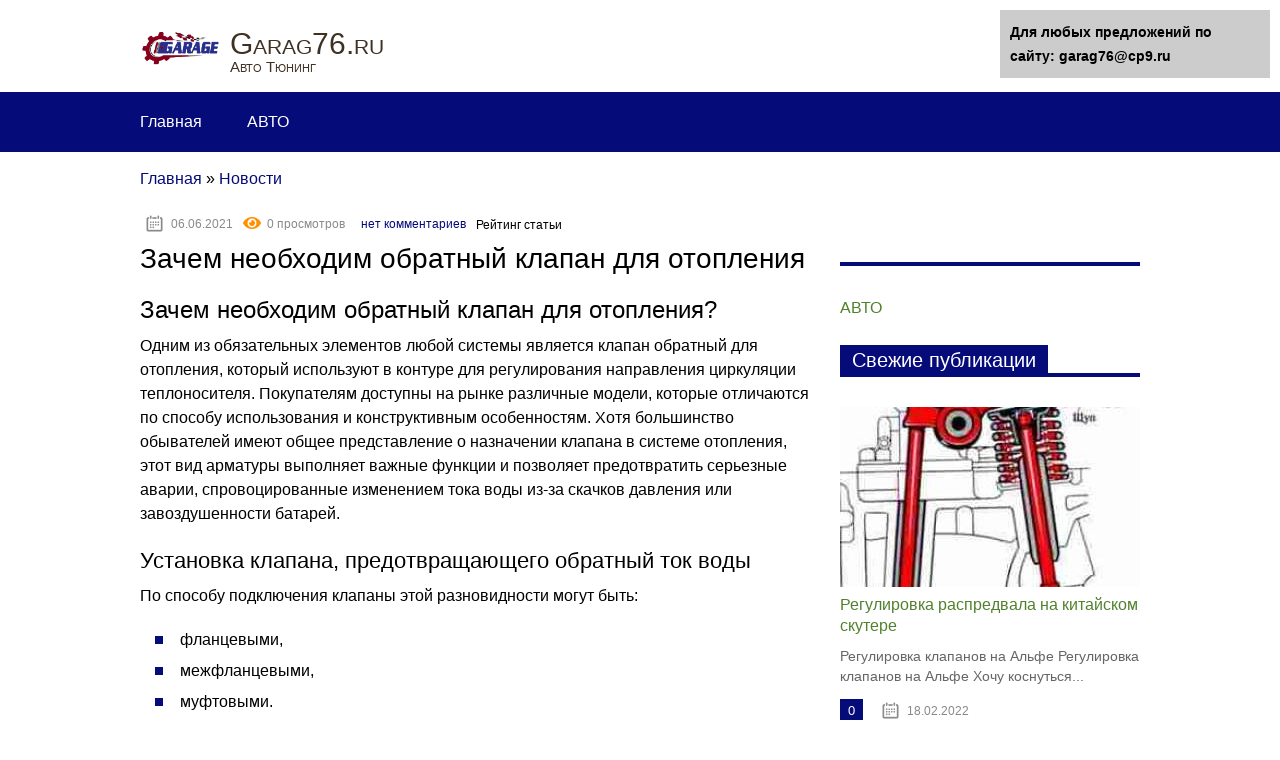

--- FILE ---
content_type: text/html;charset=UTF-8
request_url: https://garag76.ru/ustanovka-klapana-v-obratku-sistemy-otopleniya.html
body_size: 26397
content:
<!DOCTYPE html><html lang="ru"><head><meta charset="utf-8"><meta name="viewport" content="width=device-width, initial-scale=1.0"> <!--[if lt IE 9]><![endif]--> <!--[if lte IE 9]><![endif]--> <!--[if gte IE 9]><![endif]--><meta name='robots' content='index, follow, max-image-preview:large, max-snippet:-1, max-video-preview:-1' /> <link rel="stylesheet" media="all" type="text/css" href="https://garag76.ru/style.css" /><title>Установка клапана в обратку системы отопления - Авто Тюнинг</title><meta name="description" content="Зачем необходим обратный клапан для отопления Зачем необходим обратный клапан для отопления? Одним из обязательных элементов любой системы является клапан" /><link rel="canonical" href="https://garag76.ru/ustanovka-klapana-v-obratku-sistemy-otopleniya.html" /><meta name="twitter:label1" content="Написано автором" /><meta name="twitter:data1" content="Андрей Висиченко" />  <link href='https://fonts.gstatic.com' crossorigin='anonymous' rel='preconnect' /> <link rel="icon" href="https://garag76.ru/wp-content/uploads/2022/01/istockphoto-1063019166-1024x1024-1.jpg" sizes="32x32" /><link rel="icon" href="https://garag76.ru/wp-content/uploads/2022/01/istockphoto-1063019166-1024x1024-1.jpg" sizes="192x192" /><link rel="apple-touch-icon" href="https://garag76.ru/wp-content/uploads/2022/01/istockphoto-1063019166-1024x1024-1.jpg" /><meta name="msapplication-TileImage" content="https://garag76.ru/wp-content/uploads/2022/01/istockphoto-1063019166-1024x1024-1.jpg" /> <noscript></noscript><link rel="icon" href="/favicon.ico" type="image/x-icon">  </head><body>  <div id="main"><div class="wrapper"><header class="header"> <a href="https://garag76.ru"> <img data-no-lazy="1" height="70" src="https://garag76.ru/wp-content/uploads/2022/01/Bez-nazvaniya-3.png" class="logo" alt="Авто Тюнинг"> </a><div class="logo_name">Garag76.ru</div><br><div class="logo_desc">Авто Тюнинг</div><div class="m-nav"><div class="social-icon"> <a href='#' target='_blank' class='ok'>ok</a><a href='#' target='_blank' class='yt'>yt</a><a href='#' target='_blank' class='fb'>fb</a><a href='#' target='_blank' class='gp'>gp</a><a href='#' target='_blank' class='tw'>tw</a><a href='#' target='_blank' class='in'>in</a><a href='#' target='_blank' class='vk'>vk</a></div><nav class="main-menu"><div class="main-menu__inner" data-menu-anchor="1"><ul class="main-menu__list"><li id="menu-item-331" class="menu-item menu-item-type-custom menu-item-object-custom menu-item-home menu-item-331"><a href="https://garag76.ru/">Главная</a></li></ul><ul class="main-menu__list"><li id="menu-item-" class="menu-item menu-item-type-post_type menu-item-object-page menu-item-"><a href="https://garag76.ru/avto" rel="nofollow">АВТО</a></li></ul><ul class="main-menu__list main-menu__list_m"><li class="menu-item menu-item-type-custom menu-item-object-custom menu-item-home menu-item-331"><a href="https://garag76.ru/">Главная</a></li></ul><ul class="main-menu__list main-menu__list_m"><li class="cat-item cat-item-125"><a rel="nofollow" href="https://garag76.ru/avto">АВТО</a></li></ul></div></nav></div></header><div class="main-box"><p id="breadcrumbs"><span><span><a href="https://garag76.ru/">Главная</a> » <span><a href="https://garag76.ru/novosti">Новости</a></span></p><div class="content-wrapper"><main class="content"><div class="info-block" style="display: inline-block;"><div><time class="post-info__time post-info__time_single" datetime="2021-06-06">06.06.2021</time></div> <i class="fa fa-eye" aria-hidden="true" style="color: #ff9000;"></i><div>0 просмотров</div> <i class="fa fa-commenting-o" aria-hidden="true" style="color: #ff9000;"></i><div><a href="https://garag76.ru/ustanovka-klapana-v-obratku-sistemy-otopleniya.html#comments"> нет комментариев</a></div></div> <span style="font-size: 12px; margin-right:5px;">Рейтинг статьи</span><div style="display: inline-block;vertical-align: top; "><div class="article-wrap" itemscope itemtype="https://schema.org/Article"><article class="single"><div itemprop="articleBody"><div class="flat_pm_start"></div><h1>Зачем необходим обратный клапан для отопления</h1><h2>Зачем необходим обратный клапан для отопления?</h2><p>Одним из обязательных элементов любой системы является клапан обратный для отопления, который используют в контуре для регулирования направления циркуляции теплоносителя. Покупателям доступны на рынке различные модели, которые отличаются по способу использования и конструктивным особенностям. Хотя большинство обывателей имеют общее представление о назначении клапана в системе отопления, этот вид арматуры выполняет важные функции и позволяет предотвратить серьезные аварии, спровоцированные изменением тока воды из-за скачков давления или завоздушенности батарей.</p><h3>Установка клапана, предотвращающего обратный ток воды</h3><p>По способу подключения клапаны этой разновидности могут быть:</p><ul><li>фланцевыми,</li><li>межфланцевыми,</li><li>муфтовыми.</li></ul><p>Узлы первого типа монтируются обычно только в трубопроводы большого диаметра. Межфланцевые клапаны врезаются в пространство между трубами. Муфтовые элементы оснащаются переходником с резьбой.</p><p>При монтаже обратного клапана любой разновидности в первую очередь следует учитывать направление тока рабочей среды. Для этого смотрят на красную стрелку на корпусе устройства. Собственно сама установка производится с применением паронитовых прокладок. Установка клапана обратного муфтового выполняется с использованием льняной обмотки.</p><h3>Принцип работы</h3><p>Функциональный обратный клапан для отопления купить который можно в строительном магазине, хоть и отличается по конструкции в зависимости от модели, но все же может иметь одну общую деталь с другими приборами. Это – пружина. Она закрывает затвор и является исполнительным механизмом. Сжатие пружины происходит в тот момент, когда условия в системе выходят за рамки приемлемых параметров. Важно подобрать клапан, имеющий упругость и массивность пружины, которые будут соответствовать конкретным условиям системы.</p><p>Пружина позволяет держать клапан закрытым. Такое состояние устройства считается нормальным. В процессе тока теплоносителя по системе происходит создание давления, которое помогает жидкости открыть обратный клапан для отопления с естественной циркуляцией и пойти дальше по трубопроводу. О схемах подключения отопления можно прочитать здесь.</p><p>Если произойдет непредвиденная ситуация – авария на трубопроводе, гидроудар и пр., то поток не сможет изменить направление движения, поскольку клапан обратный гравитационный для отопления отреагирует на прилив в корпусе и не позволит воде вытечь обратно. Это запорное устройство имеет элементарную конструкцию, но при этом помогает избежать серьезных проблем на контуре.</p><h3>Особенности монтажа предохранительного клапана на котел</h3><p>В твердотопливных котлах частных домов для сброса давления и предотвращения взрыва используется специальный предохранительный клапан. В большинстве случаев он включается в группу безопасности, предназначенную для такого оборудования. В этом случае установка клапана на водогрейные котлы в котельной производится просто путем ввинчивания в предназначенное для группы безопасности отверстие с резьбой в крышке. Отдельно приобретенный клапан врезается в подающую магистраль таким образом, чтобы между котлом и ним не было запорной арматуры.</p><h3>Типы клапанов</h3><p>Согласно проектам, подача и обратка в системе отопления могут оборудоваться клапанами разного типа. Они классифицируются по нескольким критериям. Для начала стоит обратить внимание на металл, из которого изготовлен клапан, ведь это отражается на особенностях эксплуатации запорной арматуры. Наиболее востребованными в системе отопления являются клапаны, изготовленные из стали, латуни и чугуна.</p><h4>Тарельчатый клапан</h4><p>Отличаются приборы и по особенностям конструкции. В частности, обратный клапан для отопления схема монтажа которого обсуждается в индивидуальном порядке, может иметь тарельчатую конструкцию. <strong>Такой прибор характеризуется наличием диска, который перекрывает сечение в контуре при изменении условий в системе.</strong> Диск входит в специальное седло с эластичным уплотнителем, а изнутри присоединяется к штоку, свободно перемещающемуся по втулке. Предотвращение паразитных токов в системе может быть осуществлено с использованием проточного или подъемного тарельчатого клапана.</p><h4>Шариковый клапан</h4><p>Также существует обратный шариковый клапан для отопления, который мало чем отличается от рассмотренного выше тарельчатого аналога. Кардинальным отличием в конструкции является использование в качестве механического исполнительного органа не диска, а шарика. Он может быть изготовлен из алюминия или каучука и при срабатывании пружины в случае изменения тока воды, шар попадает в седло и закрывает проходное сечение, не позволяя теплоносителю циркулировать в обратном направлении.</p><div style="clear:both; margin-top:0em; margin-bottom:1em;"><a href="https://garag76.ru/ustanovka-signalizatsii-tochki-podklyucheniya-avtozapuska.html" target="_blank" class="IRPP_kangoo"><div class="postImageUrl" style="overflow:hidden; z-index: 10; max-width: 100%;"><div data-bg="https://autodont.ru/wp-content/uploads/2015/03/tochki_podklyucheniya_signalizacii_3.jpg" class="imgUrl rocket-lazyload" style=""></div></div><div class="centered-text-area"><div class="centered-text"><div class="IRPP_kangoo-content"><div class="ctaText" style="float:left;">Читайте так же:</div><div class="clear:both;"></div><div class="postTitle" style="float:left;">Установка сигнализации точки подключения автозапуска</div></div></div></div></a></div><p>Данные клапаны разработаны для установки в стандартных отопительных системах. Однако если в контуре задействованы трубопроводы большого диаметра, то тарельчатый и обратный клапан шаровый для отопления, не смогут гарантировать эффективную защиту.</p><h4>Двухстворчатый клапан</h4><p>Специально для труб большого диаметра инженеры спроектировали двухстворчатый клапан. Им может оборудоваться подача и обратка в системе отопления, при этом принцип работы устройства сохранен тот же.</p><blockquote><p>Клапан, оснащенный двумя створками, при нормальных условиях среды открывается от давления теплоносителя.</p></blockquote><p>В случае аварий прибор закрывается створками, которые предотвращают неправильный ток воды. Проходное сечение такого клапана перекрывает специальная ось, к которой и крепятся створки. Стоит отметить, что этот тип запорной арматуры считается самым надежным, поэтому его можно использовать в системах с высоким давлением.</p><h4>Лепестковый клапан</h4><p>В системах отопления может быть использован обратный клапан для отопления лепестковый, который также называют гравитационным клапаном. Он оборудован пружиной с малой упругостью, поэтому имеет низкое сопротивление. Некоторые модели и вовсе не оснащаются пружиной, а в процессе работы используют явления, вызванные силой тяжести и давлением потока. Конструкция клапана дополняет подпружиненная створка с уплотнителем, закрепленная в верхней части сечения на оси. Данный клапан может работать лишь при горизонтальном монтаже.</p><h3>Как установить своими руками</h3><p>На момент проектирования в систему уже должны вкладываться риски ее затопления, поэтому в этот период необходимо проработать установку затвора. Монтаж происходит в несколько этапов.</p><p>Установка обратного клапана может производиться как на внешнюю систему, так и на внутреннюю.</p><h4>Первый этап – выбор места установки</h4><p>Место для установки дросселя должно быть легкодоступным. Нельзя монтировать оборудование в стену и в пол, закрывать его и загромождать.</p><p>На каждом устройстве существует крышка для прочистки и ремонта, поэтому доступ к нему нужен постоянно. Если канализация проходит в полу или бетонном основании, запорный механизм монтируется в трубу, а его верхняя часть остается на поверхности.</p><p>Если глубина прокладки велика и оголовник скрылся из вида, в полу делаем съемную крышку для проведения ревизии.</p><h4>Второй этап – выбор прибора</h4><p>Замки классифицируются по-разному, одни устанавливаются на улице, в колодце, другие подлежат монтажу только внутри помещений. Необходимо выбрать самый подходящий под условия монтажа. При ошибке в этом пункте впоследствии затвор может разрушиться, треснуть.</p><ol><li>Болгарка с отрезным диском.</li><li>Острый твердый нож для снятия фаски.</li><li>Масло, паста для смазки.</li><li>Молоток и плоская доска.</li></ol><ul><li>В месте монтажа очищаем пространство для работы.</li><li>Замеряем длину устройства, чтобы он влез в заготовленное пространство.</li><li>Конец трубы обильно смазываем моторным маслом или сантехнической пастой.</li><li>Уплотнительное кольцо также следует обработать.</li><li>Перед тем как вставить хлопушку в трубу, наживив раструб, несколько раз провернем прибор (если есть возможность).</li><li>С небольшим усилием, но резко втыкаем трубу в дроссель.</li><li>Затем проверяем, не задралась ли резинка в приборе.</li><li>С обратной стороны продолжаем сборку системы канализации.</li></ul><p>Не всегда есть возможность установить дроссель при первоначальном монтаже трубопровода. Это можно сделать и в действующей системе.</p><ul><li>Выбрав место, болгаркой аккуратно вырезаем кусок трубы. Желательно выбрать место ближе к раструбу, чтобы кусок можно было вынуть.</li><li>Отрезок трубы делаем чуть больше самого прибора. Чтобы не разбирать всю нитку целиком, нам потребуется канал с компенсаторным раструбом.</li><li>Компенсатор вставляем в трубу, а затвор с другого края.</li><li>Вставляем сборку на трубопровод сначала со стороны компенсатора, двигая его до упора, затем, выдвигая из раструба, вставляем затвор – с другой стороны.</li></ul><blockquote><p><strong>Важно:</strong> каждое место среза в трубе необходимо обрабатывать, снимая фаску.</p></blockquote><h4>Как снять фаску на пластиковой или ПВХ-трубе</h4><p>Конец, если он не зафиксирован в системе, вытаскиваем и прижимаем его между ног или подмышкой так, чтобы срез был перед глазами. С помощью острого ножа начинаем срезать кромку по кругу. Получается фаска, конус. Все заусенцы в местах среза тоже убираем.</p><div style="clear:both; margin-top:0em; margin-bottom:1em;"><a href="https://garag76.ru/ustanovka-obratnyh-klapanov-v-sisteme-otopleniya.html" target="_blank" class="IRPP_kangoo"><div class="postImageUrl" style="overflow:hidden; z-index: 10; max-width: 100%;"><div data-bg="https://pinchprofit.com/wp-content/uploads/2021/10/kak-vybrat-obratnyj-klapan-i-ustanovit-v-sistemu-otopleniya.jpg" class="imgUrl rocket-lazyload" style=""></div></div><div class="centered-text-area"><div class="centered-text"><div class="IRPP_kangoo-content"><div class="ctaText" style="float:left;">Читайте так же:</div><div class="clear:both;"></div><div class="postTitle" style="float:left;">Установка обратных клапанов в системе отопления</div></div></div></div></a></div><h4>Как поставить на выходе из сантехнического прибора</h4><p>Для установки к унитазу понадобится внешнее устройство без стабильного корпуса, внутри которого ходит хлопушка. Вместо этого на унитаз сзади надевается манжет, на конце которого закреплена твердая мембрана. Затвор конусного вида. Последовательное соединение позволяет воткнуть устройство внутрь раструба, где тарелочка и будет работать. Каждое место стыка промазываем маслом или сантехнической пастой для лучшего присоединения.</p><h3>Монтаж обратного клапана в системе отопления</h3><p>Решая, нужен ли обратный клапан в системе отопления, собственник должен понимать, что это устройство устанавливается не по личной прихоти, а в соответствии с требованиями проекта. Если схема контура предполагает что будет установлен клапан обратный в системе отопления, то его обязательно необходимо грамотно монтировать. Такой тип арматуры, как обратный клапан для отопления цена которого не отличается дороговизной, обычно монтируют в процессе обвязки котла трубопроводом.</p><p>Установка клапанов подразумевает монтаж арматуры, которая подобрана по рабочему давлению и температуре теплоносителя.</p><p>Также стоит помнить, что положение клапана в системе должно соответствовать рекомендациям производителя, которые можно найти в техническом паспорте изделия. Схема установки клапанов разрабатывается в процессе разработки проекта системы отопления.</p><p>Установив электромагнитный клапан для отопления, собственник сможет решить сразу несколько проблем. Во-первых, он защитит контур от аварий, а себя – от непредвиденных расходов, связанных с ремонтом системы. Во-вторых, корректно подобранный и подсоединенный клапан позволит системе работать на пике своей производительности. В-третьих, клапан позволяет различным отопительным приборам в системе взаимодействовать более согласованно. Поэтому гравитационный обратный клапан для отопления купить могут ответственные и рациональные собственники недвижимости, которые обращают внимание на детали и выбирают лучшие решения для своего дома.</p><h3>Для чего устраивают подпитку в системе теплоснабжения</h3><p><noscript></noscript></p><p>Даже в самых совершенных системах теплоснабжения с качественной обвязкой котла и теплосети полностью избежать утечек воды из системы невозможно.</p><p>Поэтому устанавливается узел подпитки, а собственнику котла, нужно знать в каком случае для подпитки водогрейных котлов допускается использовать обычную водопроводную воду.</p><p>Главными причинами уменьшения объема воды во внутреннем контуре котла можно назвать:</p><ol><li>Технологический сброс теплоносителя в процессе нагрева котла из холодного состояния, вызванного температурным расширением воды и необходимостью снижения давления.</li><li>Работа кранов Маевского.</li><li>Выполнение аварийно-восстановительных или профилактических ремонтов.</li><li>Аварийные утечки из котла, при разрыве или коррозионном повреждении внутренних поверхностей нагрева.</li><li>Протечка предохранительного клапана, при аварийном сбросе воды.</li><li>Нарушение графика технического обслуживания котла.</li><li>Плохое качество воды и накипеобразование в трубах.</li><li>Плохое качество монтажа контура отопления.</li></ol><p>Подпитка котлов сырой водой выполняется с помощью специального узла, который обычно идет в комплекте с котлом. В случае ее отсутствия, производитель должен предоставить информацию покупателю о необходимой схеме обвязки, расчете минимальной производительности оборудования и необходимую спецификацию оборудования.</p><p>Нормальной считается утечка в закрытой системе 0.75% от фактического объема воды в сети, приборах отопления и контуре котла, а в открытых системах к этой величине добавляется 1.2 расчетного часового объема на нужды ГВС. Для мощного водогрейного и парового котла подпиточная вода должна проходит предварительную химическую обработку.</p><h3>Система отопления с принудительной циркуляцией</h3><p>Основное отличие принудительной системы отопления, это наличие насоса, усиливающего давление, что способствует более равномерному распределению теплоносителя по нагревательным элементам. Эффективность будет выше естественной, в которой расход топлива всегда будет больше. Такая схема также может однотрубной и двухтрубной с использованием нижней или верхней разводки.</p><p><noscript></noscript></p><p>Преимущества системы отопления с принудительной циркуляцией воды:</p><ul><li>— возможность использования труб меньшего диаметра (для естественной циркуляции теплоносителя используют трубы большего диаметра); — меньший перепад температур, что уменьшает износ и увеличивает срок службы узлов; — возможность более гибкой регулировки температуры.</li></ul><div style="clear:both; margin-top:0em; margin-bottom:1em;"><a href="https://garag76.ru/ustanovka-signalizatsii-v-avtogarante.html" target="_blank" class="IRPP_kangoo"><div class="postImageUrl" style="overflow:hidden; z-index: 10; max-width: 100%;"><div data-bg="https://lorant.ru/images/ustanovka-avtosignalizacij.jpg" class="imgUrl rocket-lazyload" style=""></div></div><div class="centered-text-area"><div class="centered-text"><div class="IRPP_kangoo-content"><div class="ctaText" style="float:left;">Читайте так же:</div><div class="clear:both;"></div><div class="postTitle" style="float:left;">Установка сигнализации в автогаранте</div></div></div></div></a></div><p>К недостаткам можно отнести шум от работы насоса, но в современных моделях он незначителен. Потребление электроэнергии и связанные с этим расходы в большинстве случаев компенсируются экономией на топливе. Основным недостатком является зависимость от электросети. Если пропадает электричество, движение теплоносителя прекращается.</p><h2>Устанавливаем байпасный клапан в системе отопления</h2><p><noscript></noscript>Отопительная система жилого здания состоит из целого перечня компонентов, и сбои в работе хотя бы одного из них могут привести не только к нарушению системной работы, но даже и к разрушению всей системы. Поэтому, обеспечение основных узлов системы возможностью комфортного ремонта и замены – не менее важная задача, чем само устранение неполадки.</p><p>В качестве решения этой проблемы производится установка байпаса в системе отопления. Байпас представляет собой участок трубопровода, вмонтированного параллельно основной системе – своеобразная перемычка, соединяющая прямую и обратную проводку радиатора, что позволяет производить его чистку, ремонт или замену при сохранении работоспособности всей системы отопления.</p><h3>Виды байпаса</h3><p>По своему виду и назначению байпас может относиться к одной из 2-х категорий:</p><p><noscript></noscript></p><ul><li>Байпас без клапана.</li><li>Байпас с обратным клапаном. В этом случае клапан функционирует по мере необходимости – открывается вследствие увеличения давления при включенном насосе и автоматически закрывается при его выключении.</li></ul><h3>Установка байпаса</h3><p>Байпасный клапан в системе отопления устанавливается согласно СНиПу, в котором регламентируется список компонентов, а также их характеристики для монтажа в систему отопления.</p><blockquote><p>Производить сам монтаж байпаса должен исключительно специалист. Все детали, устанавливаемые в систему отопления, должны быть тщательным образом проверены на отсутствие дефектов и брака.</p></blockquote><p>И не следует экономить на кранах &#8212; дешевые варианты в большинстве случаев подвержены протеканию. <br />Должна соблюдаться строгая последовательность монтажа приборов, которые призваны работать на байпасе. По направлению к носителю тепла устанавливаются сначала фильтр, затем клапан, а после – циркуляционный насос. Вводиться в стояк возле насоса байпас должен обязательно с запорными кранами, причем лучше всего в горизонтальном положении – это защитит систему от скапливания воздуха.</p><p>Байпас с обратным клапаном целесообразно устанавливать в современные системы отопления, использующие циркуляционные насосы, с целью обеспечения работоспособности системы в случае отключения электроэнергии.</p><p><noscript></noscript></p><blockquote><p>Происходит это следующим образом: в момент отключения электроэнергии байпас автоматически перекрывает подачу тепла на насос и открывает его на центральной трубе, что приводит систему к естественной циркуляции.</p></blockquote><p>Еще одной причиной для того, чтобы установить байпасный клапан в системе отопления, является ее усовершенствование, если она представляет собой однотрубную систему отопления.</p><p>Да, этот вариант – достаточно устаревший, однако, все еще работающий, причем достаточно эффективно.</p><p>При установке байпаса в однотрубной системе следует руководствоваться следующими правилами:</p><ul><li>Байпасный клапан в системе отопления должен быть размещен на максимальном от вертикального отрезка трубы расстоянии, т.е. как можно ближе к самому радиатору.</li><li>Между входом радиатора и байпасом должен находиться регулировочный вентиль, или же терморегулятор радиатора.</li><li>Байпас должен иметь диаметр на размер меньший, нежели у подводки, иначе он будет ограничивать поступление носителя тепла в батарею.</li></ul><p>В качестве обводной трубы при установке байпаса можно использовать уже готовую, приобретенную трубу, сделав монтаж на резьбе, либо же выполнить сварочные работы.</p><p>Также полезное действие байпаса будет в случае его установки в отопительной системе возле котла. Такой подход не допускает перегрева циркуляционного насоса, а также предотвращает возможность завоздушивания всей системы.</p><blockquote><p>Для этого байпас монтируется рядом с отопительным котлом на самой обратке, в месте, с наиболее низкой температурой.</p></blockquote><p>Конструктивно байпас располагается горизонтально, а его диаметр равен диаметру трубы обратной магистрали системы.</p><p><noscript></noscript></p><h3>Запорная арматура на байпасе</h3><p>Следует знать, что участок системы отопления с уменьшенным диаметром трубы, уменьшает скорость потока носителя тепла, поэтому на нем можно использовать исключительно шаровые вентили. Их особенность заключается во встроенном в корпус металлическом шаре, имеющем отверстие нужного диаметра. Такая конструкция позволяет исключить уменьшение просвета вентиля в открытом состоянии.</p><blockquote><p>Но заметим еще одну особенность шаровых вентилей – они не подлежат ремонту, и при неисправности просто заменяются новыми.</p></blockquote><p>Также, эти вентили имеют свойство прикипать при долгом простое, поэтому, желательно периодически их проворачивать, даже в случае, если необходимости в этом действии нет.</p><div style="clear:both; margin-top:0em; margin-bottom:1em;"><a href="https://garag76.ru/cenmax-signalizatsiya-ustanovka-vremeni.html" target="_blank" class="IRPP_kangoo"><div class="postImageUrl" style="overflow:hidden; z-index: 10; max-width: 100%;"><div data-bg="https://angelcharlie.ru/wp-content/uploads/2016/10/tsenmaks-274x300.jpg" class="imgUrl rocket-lazyload" style=""></div></div><div class="centered-text-area"><div class="centered-text"><div class="IRPP_kangoo-content"><div class="ctaText" style="float:left;">Читайте так же:</div><div class="clear:both;"></div><div class="postTitle" style="float:left;">Cenmax сигнализация установка времени</div></div></div></div></a></div><h3>Экономия</h3><p>Несомненно, установка такого приспособления, как байпасный клапан в системе отопления, приведет к сокращению ваших затрат на энергоносители. В среднем, количество теплоносителя, циркулирующего в системе отопления с байпасным клапаном увеличивается на 30-35%, что позволит увеличить теплоотдачу радиатора не менее, чем на 10%.</p><h2>Форумы по отоплению, кондиционированию, энергосбережению</h2><h3>Обратный клапан после циркуляционного насоса. Нужен ли ?</h3><h4>Обратный клапан после циркуляционного насоса. Нужен ли ?</h4><ul><li>Цитата</li></ul><p> Сообщение <strong>Николай</strong> " 10 ноя 2004, 13:22</p><p>Сорри, если уже обсуждалось, не ругайте, а плз ткните в то место где обсуждали, хорошо? форум весь просматривал, вроде не было.</p><p>Сабж. У моих знакомых, из соседних коттеджей, установлен такой после циркуляционного насоса. Внешнего вида &#8212; как на любом рынке тучами продаются, ДУ25. Котёл напольный 30 кВт, циркуляционник Гунфос что-то около 25-60, не помню точно. Монтажники, кто 3 года назад обвязывал котёл, сказали что мол &#171;. в инструкции так нарисовано, значит нужен. &#187; . <br />В том доме есть некоторые проблемы с циркуляцией. Многое уже решили, но всё равно слабовато. У меня такое ощущение, что бОльшая часть подачи насоса, срабатывается как раз на этом обратном клапане, чтобы удерживать его в открытом состоянии. Клапан этот, как я понимаю, для систем с большим напором (водопроводных), а напор у циркуляционника как раз-то и небольшой?</p><p>Короче, Ваши мнения ?</p><p>С уважением, Николай</p><ul><li>Цитата</li></ul><p> Сообщение <strong>SKV</strong> " 10 ноя 2004, 13:54</p><ul><li>Цитата</li></ul><p> Сообщение <strong>NIC</strong> " 10 ноя 2004, 22:01</p><p>Смотрите на клапан в первую очередь (может и брак, а может сплавился. ). <br />Ну а в двух словах &#8212; клапан ставится для исключения обратного протока через насос, и соответственно для улучшения циркуляции.</p><p>А проблема Ваша может заключаться в системе разводки. Жидкость ведь несжимаема, значит где-то есть препятствие (не обязательно сразу за насосом), которое и приводит к последствиям. А кстати насос на какой скорости стоит ?</p><ul><li>Цитата</li></ul><p> Сообщение <strong>Николай</strong> " 12 ноя 2004, 09:19</p><p>Спасибо за пояснения! Интересовал, в общем-то, сам факт &#8212; нужен ли обратный клапан или нет. Насос на 3-й скорости, ессно. <br />Там этим летом, у хозяев, работала &#171;бригада&#187;, исправляли огрехи предыдущих &#171;монтажников отопления&#187;. Меня туда возили &#171;консультантом&#187; Я прямо в шоке был &#8212; если я уже и консультант теперь. <br />Основное, конечно, исправили &#8212; систему сбалансировали и придавили маленькую ветку с полотенцесушителем, рядом с котлом, через которую и прокручивал насос основную часть теплоносителя. Вместо того, чтобы гнать его в радиаторы. <br />&#171;Монтажники отопления&#187;, блин ! Это просто бич какой-то &#8212; бригады доморощенных сантехников, которые кроме АОГВ не знают ничего. И тот-то знают только визуально. Но вот &#171;могут&#187; смонтировать всё, как они утверждают. И цена у них, в общем-то, немалая &#8212; около $100 за &#171;точку&#187;. <br />Знаем мы это всё. А потом, на следующий год, снова бригаду вызывать. Подавляющая масса этих бригад, воспринимает работу в коттеджах как халтурку. Знаний никаких нет, потому и качество соответствующее. Если это можно назвать &#171;качеством&#187;.</p><h2>Обратный клапан в отоплении: виды, советы и рекомендации по установке</h2><p>Клапан для отопления вводится в состав систем, чтобы избежать избежать нарушения движения потоков.</p><p>Его назначение состоит в обеспечении беспрепятственного протекания теплоносителя в прямом направлении и воспрепятствовании его движению в обратном направлении, сохраняя при этом работоспособность устройства отопления в целом.</p><h3>Виды клапанов</h3><p>Они определяются типом запирающего устройства и бывают следующими:</p><ul><li><strong>Тарельчатые клапаны</strong> – действующий элемент диск, садящийся на седло с уплотнителем, перекрывая рабочее сечение. Тарелка изнутри крепится на шток, имеющий возможность свободного перемещения в корпусе.</li></ul><div style="clear:both; margin-top:0em; margin-bottom:1em;"><a href="https://garag76.ru/ustanovka-64-bitnoj-sistemy-na-virtualnuyu-mashinu.html" target="_blank" class="IRPP_kangoo"><div class="postImageUrl" style="overflow:hidden; z-index: 10; max-width: 100%;"><div data-bg="https://codernet.ru/assets/components/phpthumbof/cache/1276bd9882db10b644348a5bb382bb83cacec06a.f47dafb4135934d3e856e086f9d421a4.jpg" class="imgUrl rocket-lazyload" style=""></div></div><div class="centered-text-area"><div class="centered-text"><div class="IRPP_kangoo-content"><div class="ctaText" style="float:left;">Читайте так же:</div><div class="clear:both;"></div><div class="postTitle" style="float:left;">Установка 64 битной системы на виртуальную машину</div></div></div></div></a></div><p><noscript></noscript></p><p>Обратный клапан тарельчатого типа с латунным диском</p><p>Между телом и тарельчатым элементом устанавливается коническая или цилиндрическая пружина, обеспечивающая плотное прилегание диска к уплотнителю. При изменении направления давления диск сжимает пружину, и поток возобновляется в нужную сторону.</p><p><noscript></noscript></p><p>Гравитационный обратный клапан</p><ul><li><strong>Гравитационные клапаны</strong> – действующим элементом является свободно закрепленный на одном шарнире лепесток. В нормальных условиях лепесток удерживается в открытом положении потоком воды, при изменении направления потока запирающий элемент под силой тяжести перекрывает отверстие. Чем сильнее давление противопотока, тем плотнее он прижимается к корпусу.</li></ul><p><noscript></noscript>Возможно, Вам пригодится статья о том, как установить обратный клапан на воду.</p><p>Как отремонтировать керамическую кран буксу, Вы можете узнать здесь.</p><p><noscript></noscript></p><p>Шаровой клапан в разрезе. Под крышкой перекрывающий элемент – шар с действующей пружиной</p><ul><li><strong>Шаровой (поплавковый) обратный клапан</strong>, является аналогом тарельчатого, с той разницей, что роль запирающего устройства выполняет шар. Он обычно изготавливается из легких сплавов на основе алюминия или из каучука.</li></ul><p>Шарик может перемещаться по наклонному каналу под крышкой при нормальном токе воды. При изменении направления пружина прижимает шар к седловине и поток теплоносителя прекращается.</p><p><noscript></noscript></p><p>Одностворчатый лепестковый клапан с пружиной</p><ul><li><strong>Лепестковый механизм производит запирание канала мягкой пружиной, опускающей лепесток на посадочное место с уплотняющей манжетой.</strong> В принципе, такой клапан может работать и без пружины под воздействием на лепесток силы тяжести и под воздействием динамического давления обратного потока.</li></ul><p>В этом случае удерживание его в открытом положении происходит усилием потока теплоносителя в правильном направлении. Гидравлическое сопротивление потоку минимально и не изменяет его динамических характеристик.</p><p>Особенность такой конструкции состоит в том, что эти изделия могут применяться только в горизонтальном положении.</p><h3>Как установить</h3><p><noscript></noscript></p><p>Схема применение обратных клапанов для синхронизации работы системы отопления с двумя котлами – твердотопливным и электрическим (нажмите для увеличения)</p><p>Запорные устройства контроля обратного потока обычно применяются в системе обвязки котла. Это делается при необходимости синхронизировать работу нескольких теплообразующих агрегатов, работающих на различных видах энергоносителей.</p><p>Обратный предохранитель при таком устройстве препятствует образованию паразитных потоков теплоносителя. Это позволяет одновременное включение нескольких источников тепла.</p><p><strong>В закрытых системах отопления, где перемещение теплоносителя производится насосом в принудительном порядке, могу быть применены любые из показанных выше запорных элементов.</strong> Циркуляция в открытых системах с естественным образованием потока позволяет применять только гравитационные. При этом необходимо придерживаться определенных правил:</p><ul><li>выбор конструкции определяется давлением и уровнем воды в трубах;</li><li>установку устройства следует производить, строго согласуясь с требованиям, изложенными в техническом паспорте на него;</li><li>в контуре котла место его установки – после циркуляционного насоса, а не до него.</li></ul><p><noscript></noscript>Возможно, Вас заинтересует статья о том, как установить обратный клапан на слив для стиральной машины.</p><p>А о том, как сделать экран под ванну своими руками, Вы можете прочитать здесь.</p><p>Обратные клапана являются необходимыми элементами в системе отопления, призванными не только обезопасить ее эксплуатацию, но и значительно повысить эффективность работы.</p><h3>Советы и рекомендации</h3><p><noscript></noscript></p><p>Соблюдение приведенных ниже рекомендаций позволит избежать проблем с системой отопления в дальнейшем:</p><ol><li>Необходимо помнить об ответственности при изготовлении системы отопления собственноручно. Обязательно разработайте проект и проконсультируйтесь со специалистом.</li><li><strong>Тщательно изучите особенности систем и основные правила их изготовления, если даже работы будет выполнять приглашенный специалист, необходимость контроля его работы никто не отменял</strong>.</li><li>Некачественно или ошибочно выполненная система отопления не только приведет к дополнительным затратам, но и может быть причиной потери здания.</li></ol><p>Отнеситесь к этому ответственно и успехов вам!</p><p>Обзор обратных клапанов для воды и системы отопления смотрите в следующем видео:</p><div class="flat_pm_end"></div><div id='wpd-post-rating' class='wpd-not-rated'><div class='wpd-rating-wrap'><div class='wpd-rating-left'></div><div class='wpd-rating-data'><div class='wpd-rating-value'> <span class='wpdrv'></span> <span class='wpdrc'></span> <span class='wpdrt'>голоса</span></div><div class='wpd-rating-title'>Рейтинг статьи</div><div class='wpd-rating-stars'><svg xmlns='https://w3.org/2000/svg' viewBox='0 0 24 24'><path d='M0 0h24v24H0z' fill='none'/><path class='wpd-star' d='M12 17.27L18.18 21l-1.64-7.03L22 9.24l-7.19-.61L12 2 9.19 8.63 2 9.24l5.46 4.73L5.82 21z'/><path d='M0 0h24v24H0z' fill='none'/></svg><svg xmlns='https://w3.org/2000/svg' viewBox='0 0 24 24'><path d='M0 0h24v24H0z' fill='none'/><path class='wpd-star' d='M12 17.27L18.18 21l-1.64-7.03L22 9.24l-7.19-.61L12 2 9.19 8.63 2 9.24l5.46 4.73L5.82 21z'/><path d='M0 0h24v24H0z' fill='none'/></svg><svg xmlns='https://w3.org/2000/svg' viewBox='0 0 24 24'><path d='M0 0h24v24H0z' fill='none'/><path class='wpd-star' d='M12 17.27L18.18 21l-1.64-7.03L22 9.24l-7.19-.61L12 2 9.19 8.63 2 9.24l5.46 4.73L5.82 21z'/><path d='M0 0h24v24H0z' fill='none'/></svg><svg xmlns='https://w3.org/2000/svg' viewBox='0 0 24 24'><path d='M0 0h24v24H0z' fill='none'/><path class='wpd-star' d='M12 17.27L18.18 21l-1.64-7.03L22 9.24l-7.19-.61L12 2 9.19 8.63 2 9.24l5.46 4.73L5.82 21z'/><path d='M0 0h24v24H0z' fill='none'/></svg><svg xmlns='https://w3.org/2000/svg' viewBox='0 0 24 24'><path d='M0 0h24v24H0z' fill='none'/><path class='wpd-star' d='M12 17.27L18.18 21l-1.64-7.03L22 9.24l-7.19-.61L12 2 9.19 8.63 2 9.24l5.46 4.73L5.82 21z'/><path d='M0 0h24v24H0z' fill='none'/></svg></div><div class='wpd-rate-starts'><svg xmlns='https://w3.org/2000/svg' viewBox='0 0 24 24'><path d='M0 0h24v24H0z' fill='none'/><path class='wpd-star' d='M12 17.27L18.18 21l-1.64-7.03L22 9.24l-7.19-.61L12 2 9.19 8.63 2 9.24l5.46 4.73L5.82 21z'/><path d='M0 0h24v24H0z' fill='none'/></svg><svg xmlns='https://w3.org/2000/svg' viewBox='0 0 24 24'><path d='M0 0h24v24H0z' fill='none'/><path class='wpd-star' d='M12 17.27L18.18 21l-1.64-7.03L22 9.24l-7.19-.61L12 2 9.19 8.63 2 9.24l5.46 4.73L5.82 21z'/><path d='M0 0h24v24H0z' fill='none'/></svg><svg xmlns='https://w3.org/2000/svg' viewBox='0 0 24 24'><path d='M0 0h24v24H0z' fill='none'/><path class='wpd-star' d='M12 17.27L18.18 21l-1.64-7.03L22 9.24l-7.19-.61L12 2 9.19 8.63 2 9.24l5.46 4.73L5.82 21z'/><path d='M0 0h24v24H0z' fill='none'/></svg><svg xmlns='https://w3.org/2000/svg' viewBox='0 0 24 24'><path d='M0 0h24v24H0z' fill='none'/><path class='wpd-star' d='M12 17.27L18.18 21l-1.64-7.03L22 9.24l-7.19-.61L12 2 9.19 8.63 2 9.24l5.46 4.73L5.82 21z'/><path d='M0 0h24v24H0z' fill='none'/></svg><svg xmlns='https://w3.org/2000/svg' viewBox='0 0 24 24'><path d='M0 0h24v24H0z' fill='none'/><path class='wpd-star' d='M12 17.27L18.18 21l-1.64-7.03L22 9.24l-7.19-.61L12 2 9.19 8.63 2 9.24l5.46 4.73L5.82 21z'/><path d='M0 0h24v24H0z' fill='none'/></svg></div></div><div class='wpd-rating-right'></div></div></div></div></article><div class="post-meta"><div class="post-rating"><div class="post-rating__title">Оценка статьи:</div></div><meta itemprop="headline" content="Установка клапана в обратку системы отопления"><meta itemprop="author" content="Андрей Висиченко"><meta itemprop="datePublished" content="2021-06-06"><meta itemprop="dateModified" content="2021-06-06"> <a itemprop="url" href="https://garag76.ru/ustanovka-klapana-v-obratku-sistemy-otopleniya.html" style="display:none">Установка клапана в обратку системы отопления</a> <a itemprop="mainEntityOfPage" href="https://garag76.ru/ustanovka-klapana-v-obratku-sistemy-otopleniya.html" style="display:none">Ссылка на основную публикацию</a><div style="display: none;" itemprop="image" itemscope itemtype="https://schema.org/ImageObject"> <img itemprop="url"  alt="Установка клапана в обратку системы отопления" src="https://garag76.ru/wp-content/cache/thumb/42/9fc7781314b5d42_320x200.jpg"><noscript><img itemprop="url" src="https://garag76.ru/wp-content/cache/thumb/42/9fc7781314b5d42_320x200.jpg" alt="Установка клапана в обратку системы отопления"></noscript><meta itemprop="width" content="320"><meta itemprop="height" content="200"></div><div style="display: none;" itemprop="publisher" itemscope itemtype="https://schema.org/Organization"><meta itemprop="name" content="Авто Тюнинг"><div itemprop="logo" itemscope itemtype="https://schema.org/ImageObject"> <img itemprop="url"  alt="Авто Тюнинг" src="https://garag76.ru/wp-content/uploads/2022/01/Bez-nazvaniya-3.png"><noscript><img itemprop="url" src="https://garag76.ru/wp-content/uploads/2022/01/Bez-nazvaniya-3.png" alt="Авто Тюнинг"></noscript></div></div></div><div class='yarpp yarpp-related yarpp-related-website yarpp-template-yarpp-template-related'><div class="title"><span>Похожие публикации</span>/div><ul class="related"><li class="related__item"><div class="related__item-img"> <img src="https://garag76.ru/wp-content/cache/thumb/35/d56f2327927e435_205x198.jpg" width="205" height="198" alt="Установка редуктора давления в систему водоснабжения" loading="lazy" class="aligncenter"></div> <a href="https://garag76.ru/ustanovka-reduktora-davleniya-v-sistemu-vodosnabzheniya.html">Установка редуктора давления в систему водоснабжения</a></li></ul></div><aside class="comments-block"><div class="wpdiscuz_top_clearing"></div><div id='comments' class='comments-area'><div id='respond' style='width: 0;height: 0;clear: both;margin: 0;padding: 0;'></div><div id="wpdcom" class="wpdiscuz_unauth wpd-default wpd-layout-1 wpd-comments-open"><div class="wc_social_plugin_wrapper"></div><div class="wpd-form-wrap"><div class="wpd-form-head"><div class="wpd-sbs-toggle"> <i class="far fa-envelope"></i> <span class="wpd-sbs-title">Подписаться</span> <i class="fas fa-caret-down"></i></div><div class="wpd-auth"><div class="wpd-login"></div></div></div><div class="wpdiscuz-subscribe-bar wpdiscuz-hidden"><form action="https://garag76.ru/wp-admin/admin-ajax.php?action=wpdAddSubscription" method="post" id="wpdiscuz-subscribe-form"><div class="wpdiscuz-subscribe-form-intro">Уведомить о</div><div class="wpdiscuz-subscribe-form-option" style="width:40%;"> <select class="wpdiscuz_select" name="wpdiscuzSubscriptionType" ><option value="post">новых последующих комментариях</option><option value="all_comment" >новых ответах на мои комментарии</option> </select></div><div class="wpdiscuz-item wpdiscuz-subscribe-form-email"> <input  class="email" type="email" name="wpdiscuzSubscriptionEmail" required="required" value="" placeholder="Email"/></div><div class="wpdiscuz-subscribe-form-button"> <input id="wpdiscuz_subscription_button" class="wpd-prim-button" type="submit" value="&rsaquo;" name="wpdiscuz_subscription_button" /></div> <input type="hidden" id="wpdiscuz_subscribe_form_nonce" name="wpdiscuz_subscribe_form_nonce" value="b659f3e271" /><input type="hidden" name="_wp_http_referer" value="/ustanovka-klapana-v-obratku-sistemy-otopleniya.html" /></form></div><div class="wpd-form wpd-form-wrapper wpd-main-form-wrapper" id='wpd-main-form-wrapper-0_0'><form class="wpd_comm_form wpd_main_comm_form" method="post" enctype="multipart/form-data"><div class="wpd-field-comment"><div class="wpdiscuz-item wc-field-textarea"><div class="wpdiscuz-textarea-wrap "><div class="wpd-avatar"> <img alt='guest'  data-lazy-srcset='https://secure.gravatar.com/avatar/?s=112&#038;d=mm&#038;r=g 2x' class='avatar avatar-56 photo avatar-default' height='56' width='56' loading='lazy' src="https://secure.gravatar.com/avatar/?s=56&#038;d=mm&#038;r=g"/><noscript><img alt='guest' src='https://secure.gravatar.com/avatar/?s=56&#038;d=mm&#038;r=g' srcset='https://secure.gravatar.com/avatar/?s=112&#038;d=mm&#038;r=g 2x' class='avatar avatar-56 photo avatar-default' height='56' width='56' loading='lazy'/></noscript></div><div id="wpd-editor-wraper-0_0" style="display: none;"><div id="wpd-editor-char-counter-0_0" class="wpd-editor-char-counter"></div> <label style="display: none;" for="wc-textarea-0_0">Label</label><textarea id="wc-textarea-0_0" required name="wc_comment" class="wc_comment wpd-field"></textarea><div id="wpd-editor-0_0"></div><div id="wpd-editor-toolbar-0_0"> <button title="Жирный" class="ql-bold"  ></button> <button title="Курсив" class="ql-italic"  ></button> <button title="Подчеркивание" class="ql-underline"  ></button> <button title="Зачеркивание" class="ql-strike"  ></button> <button title="Упорядоченный список" class="ql-list" value='ordered' ></button> <button title="Неупорядоченный список" class="ql-list" value='bullet' ></button> <button title="Цитата" class="ql-blockquote"  ></button> <button title="Блок кода" class="ql-code-block"  ></button> <button title="Ссылка" class="ql-link"  ></button> <button title="Исходный код" class="ql-sourcecode"  data-wpde_button_name='sourcecode'>{}</button> <button title="Спойлер" class="ql-spoiler"  data-wpde_button_name='spoiler'>[+]</button><div class="wpd-editor-buttons-right"> <span class='wmu-upload-wrap' wpd-tooltip='Прикрепить изображение к этому комментарию' wpd-tooltip-position='left'><label class='wmu-add'><i class='far fa-image'></i><input style='display:none;' class='wmu-add-files' type='file' name='wmu_files[]'  accept='image/*'/></label></span></div></div></div></div></div></div><div class="wpd-form-foot" style='display:none;'><div class="wpdiscuz-textarea-foot"><div class="wpdiscuz-button-actions"><div class='wmu-action-wrap'><div class='wmu-tabs wmu-images-tab wmu-hide'></div></div></div></div><div class="wpd-form-row"><div class="wpd-form-col-left"><div class="wpdiscuz-item wc_name-wrapper wpd-has-icon"><div class="wpd-field-icon"><i class="fas fa-user"></i></div> <input id="wc_name-0_0" value="" required='required' aria-required='true' class="wc_name wpd-field" type="text" name="wc_name" placeholder="Имя*" maxlength="50" pattern='.{3,50}' title=""> <label for="wc_name-0_0" class="wpdlb">Имя*</label></div><div class="wpdiscuz-item wc_email-wrapper wpd-has-icon"><div class="wpd-field-icon"><i class="fas fa-at"></i></div> <input id="wc_email-0_0" value="" required='required' aria-required='true' class="wc_email wpd-field" type="email" name="wc_email" placeholder="Email*" /> <label for="wc_email-0_0" class="wpdlb">Email*</label></div><div class="wpdiscuz-item wc_website-wrapper wpd-has-icon"><div class="wpd-field-icon"><i class="fas fa-link"></i></div> <input id="wc_website-0_0" value="" class="wc_website wpd-field" type="text" name="wc_website" placeholder="Веб-сайт" /> <label for="wc_website-0_0" class="wpdlb">Веб-сайт</label></div></div><div class="wpd-form-col-right"><div class="wc-field-submit"> <label class="wpd_label" wpd-tooltip="Сообщать о всех новых ответах на мои комментарии"> <input id="wc_notification_new_comment-0_0" class="wc_notification_new_comment-0_0 wpd_label__checkbox" value="comment" type="checkbox" name="wpdiscuz_notification_type" /> <span class="wpd_label__text"> <span class="wpd_label__check"> <i class="fas fa-bell wpdicon wpdicon-on"></i> <i class="fas fa-bell-slash wpdicon wpdicon-off"></i> </span> </span> </label> <input id="wpd-field-submit-0_0" class="wc_comm_submit wpd_not_clicked wpd-prim-button" type="submit" name="submit" value="Оставить комментарий" /></div></div><div class="clearfix"></div></div></div> <input type="hidden" class="wpdiscuz_unique_id" value="0_0" name="wpdiscuz_unique_id"></form></div><div id="wpdiscuz_hidden_secondary_form" style="display: none;"><div class="wpd-form wpd-form-wrapper wpd-secondary-form-wrapper" id='wpd-secondary-form-wrapper-wpdiscuzuniqueid' style='display: none;'><div class="wpd-secondary-forms-social-content"></div><div class="clearfix"></div><form class="wpd_comm_form wpd-secondary-form-wrapper" method="post" enctype="multipart/form-data"><div class="wpd-field-comment"><div class="wpdiscuz-item wc-field-textarea"><div class="wpdiscuz-textarea-wrap "><div class="wpd-avatar"> <img alt='guest'  data-lazy-srcset='https://secure.gravatar.com/avatar/?s=112&#038;d=mm&#038;r=g 2x' class='avatar avatar-56 photo avatar-default' height='56' width='56' loading='lazy' src="https://secure.gravatar.com/avatar/?s=56&#038;d=mm&#038;r=g"/><noscript><img alt='guest' src='https://secure.gravatar.com/avatar/?s=56&#038;d=mm&#038;r=g' srcset='https://secure.gravatar.com/avatar/?s=112&#038;d=mm&#038;r=g 2x' class='avatar avatar-56 photo avatar-default' height='56' width='56' loading='lazy'/></noscript></div><div id="wpd-editor-wraper-wpdiscuzuniqueid" style="display: none;"><div id="wpd-editor-char-counter-wpdiscuzuniqueid" class="wpd-editor-char-counter"></div> <label style="display: none;" for="wc-textarea-wpdiscuzuniqueid">Label</label><textarea id="wc-textarea-wpdiscuzuniqueid" required name="wc_comment" class="wc_comment wpd-field"></textarea><div id="wpd-editor-wpdiscuzuniqueid"></div><div id="wpd-editor-toolbar-wpdiscuzuniqueid"> <button title="Жирный" class="ql-bold"  ></button> <button title="Курсив" class="ql-italic"  ></button> <button title="Подчеркивание" class="ql-underline"  ></button> <button title="Зачеркивание" class="ql-strike"  ></button> <button title="Упорядоченный список" class="ql-list" value='ordered' ></button> <button title="Неупорядоченный список" class="ql-list" value='bullet' ></button> <button title="Цитата" class="ql-blockquote"  ></button> <button title="Блок кода" class="ql-code-block"  ></button> <button title="Ссылка" class="ql-link"  ></button> <button title="Исходный код" class="ql-sourcecode"  data-wpde_button_name='sourcecode'>{}</button> <button title="Спойлер" class="ql-spoiler"  data-wpde_button_name='spoiler'>[+]</button><div class="wpd-editor-buttons-right"> <span class='wmu-upload-wrap' wpd-tooltip='Прикрепить изображение к этому комментарию' wpd-tooltip-position='left'><label class='wmu-add'><i class='far fa-image'></i><input style='display:none;' class='wmu-add-files' type='file' name='wmu_files[]'  accept='image/*'/></label></span></div></div></div></div></div></div><div class="wpd-form-foot" style='display:none;'><div class="wpdiscuz-textarea-foot"><div class="wpdiscuz-button-actions"><div class='wmu-action-wrap'><div class='wmu-tabs wmu-images-tab wmu-hide'></div></div></div></div><div class="wpd-form-row"><div class="wpd-form-col-left"><div class="wpdiscuz-item wc_name-wrapper wpd-has-icon"><div class="wpd-field-icon"><i class="fas fa-user"></i></div> <input id="wc_name-wpdiscuzuniqueid" value="" required='required' aria-required='true' class="wc_name wpd-field" type="text" name="wc_name" placeholder="Имя*" maxlength="50" pattern='.{3,50}' title=""> <label for="wc_name-wpdiscuzuniqueid" class="wpdlb">Имя*</label></div><div class="wpdiscuz-item wc_email-wrapper wpd-has-icon"><div class="wpd-field-icon"><i class="fas fa-at"></i></div> <input id="wc_email-wpdiscuzuniqueid" value="" required='required' aria-required='true' class="wc_email wpd-field" type="email" name="wc_email" placeholder="Email*" /> <label for="wc_email-wpdiscuzuniqueid" class="wpdlb">Email*</label></div><div class="wpdiscuz-item wc_website-wrapper wpd-has-icon"><div class="wpd-field-icon"><i class="fas fa-link"></i></div> <input id="wc_website-wpdiscuzuniqueid" value="" class="wc_website wpd-field" type="text" name="wc_website" placeholder="Веб-сайт" /> <label for="wc_website-wpdiscuzuniqueid" class="wpdlb">Веб-сайт</label></div></div><div class="wpd-form-col-right"><div class="wc-field-submit"> <label class="wpd_label" wpd-tooltip="Сообщать о всех новых ответах на мои комментарии"> <input id="wc_notification_new_comment-wpdiscuzuniqueid" class="wc_notification_new_comment-wpdiscuzuniqueid wpd_label__checkbox" value="comment" type="checkbox" name="wpdiscuz_notification_type" /> <span class="wpd_label__text"> <span class="wpd_label__check"> <i class="fas fa-bell wpdicon wpdicon-on"></i> <i class="fas fa-bell-slash wpdicon wpdicon-off"></i> </span> </span> </label> <input id="wpd-field-submit-wpdiscuzuniqueid" class="wc_comm_submit wpd_not_clicked wpd-prim-button" type="submit" name="submit" value="Оставить комментарий" /></div></div><div class="clearfix"></div></div></div> <input type="hidden" class="wpdiscuz_unique_id" value="wpdiscuzuniqueid" name="wpdiscuz_unique_id"></form></div></div></div><div id="wpd-threads" class="wpd-thread-wrapper"><div class="wpd-thread-head"><div class="wpd-thread-info " data-comments-count="0"> <span class='wpdtc' title='0'>0</span> комментариев</div><div class="wpd-space"></div><div class="wpd-thread-filter"><div class="wpd-filter wpdf-reacted wpd_not_clicked" wpd-tooltip="Самый популярный комментарий "><i class="fas fa-bolt"></i></div><div class="wpd-filter wpdf-hottest wpd_not_clicked" wpd-tooltip="Цепочка популярного комментария"><i class="fas fa-fire"></i></div></div></div><div class="wpd-comment-info-bar"><div class="wpd-current-view"><i class="fas fa-quote-left"></i> Межтекстовые Отзывы</div><div class="wpd-filter-view-all">Посмотреть все комментарии</div></div><div class="wpd-thread-list"><div class="wpdiscuz-comment-pagination"></div></div></div></div></div><div id="wpdiscuz-loading-bar" class="wpdiscuz-loading-bar-unauth"></div><div id="wpdiscuz-comment-message" class="wpdiscuz-comment-message-unauth"></div></aside></main><aside class="sidebar sidebar_midle"><div><script type="text/javascript">
<!--
var _acic={dataProvider:10};(function(){var e=document.createElement("script");e.type="text/javascript";e.async=true;e.src="https://www.acint.net/aci.js";var t=document.getElementsByTagName("script")[0];t.parentNode.insertBefore(e,t)})()
//-->
</script></div><div class="widget_text section section_widget widget_custom_html"><div class="textwidget custom-html-widget"><div class="dem-poll-shortcode"></div></div></div><div class="section section_widget widget_categories"><div class="title">Рубрики</div><ul><li class="cat-item cat-item-125"><a rel="nofollow" href="https://garag76.ru/avto">АВТО</a></li></ul></div><div class="section section_widget widget_recentpost_morkovin_widget"><div class="title"><span>Свежие публикации</span></div><ul><li class="section-posts__item"><img src="https://garag76.ru/wp-content/cache/thumb/6b/1641850ae9be46b_300x180.jpg" width="300" height="180" alt="Регулировка распредвала на китайском скутере" loading="lazy" class="section-posts__item-img"></noscript><div class="section-posts__item-title"><a href="https://garag76.ru/regulirovka-raspredvala-na-kitajskom-skutere.html">Регулировка распредвала на китайском скутере</a></div><div class="section-posts__item-text">Регулировка клапанов на Альфе Регулировка клапанов на Альфе Хочу коснуться...</div><div class="post-info section-posts__item-info"><div class="post-info__comment">0</div> <time class="post-info__time post-info__time_popular" datetime="2022-02-18">18.02.2022</time></div></li><li class="section-posts__item"><img src="https://garag76.ru/wp-content/cache/thumb/99/45a50ba1988a399_300x180.jpg" width="300" height="180" alt="Системы автоматического запуска генераторной установки" loading="lazy" class="section-posts__item-img"></noscript><div class="section-posts__item-title"><a href="https://garag76.ru/sistemy-avtomaticheskogo-zapuska-generatornoj-ustanovki.html">Системы автоматического запуска генераторной установки</a></div><div class="section-posts__item-text">Отправьте свой номер телефона и мы Вам перезвоним Автоматизация (Автозапуск)...</div><div class="post-info section-posts__item-info"><div class="post-info__comment">0</div> <time class="post-info__time post-info__time_popular" datetime="2022-02-18">18.02.2022</time></div></li><li class="section-posts__item"><img src="https://garag76.ru/wp-content/cache/thumb/e4/489c88feded30e4_300x180.png" width="300" height="180" alt="Установка сигнализации в автомобиль дешево" loading="lazy" class="section-posts__item-img"></noscript><div class="section-posts__item-title"><a href="https://garag76.ru/ustanovka-signalizatsii-v-avtomobil-deshevo.html">Установка сигнализации в автомобиль дешево</a></div><div class="section-posts__item-text">Установка сигнализации в автомобиль дешево Сигнализации Назначение автосигнализации - в...</div><div class="post-info section-posts__item-info"><div class="post-info__comment">0</div> <time class="post-info__time post-info__time_popular" datetime="2022-02-18">18.02.2022</time></div></li><li class="section-posts__item"><img src="https://garag76.ru/wp-content/cache/thumb/d0/bfc2ee6bbfea5d0_300x180.jpg" width="300" height="180" alt="Куплю установку для промывки топливной системы" loading="lazy" class="section-posts__item-img"></noscript><div class="section-posts__item-title"><a href="https://garag76.ru/kuplyu-ustanovku-dlya-promyvki-toplivnoj-sistemy.html">Куплю установку для промывки топливной системы</a></div><div class="section-posts__item-text">10 лучших очистителей форсунок инжектора 10 лучших очистителей форсунок инжектора...</div><div class="post-info section-posts__item-info"><div class="post-info__comment">0</div> <time class="post-info__time post-info__time_popular" datetime="2022-02-18">18.02.2022</time></div></li><li class="section-posts__item"><img src="https://garag76.ru/wp-content/cache/thumb/79/690fa94867de679_300x180.jpg" width="300" height="180" alt="Необходимость установки автоматической пожарной сигнализации" loading="lazy" class="section-posts__item-img"></noscript><div class="section-posts__item-title"><a href="https://garag76.ru/neobhodimost-ustanovki-avtomaticheskoj-pozharnoj-signalizatsii.html">Необходимость установки автоматической пожарной сигнализации</a></div><div class="section-posts__item-text">Количество пожарных извещателей на одно помещение Количество пожарных извещателей на...</div><div class="post-info section-posts__item-info"><div class="post-info__comment">0</div> <time class="post-info__time post-info__time_popular" datetime="2022-02-18">18.02.2022</time></div></li><li class="section-posts__item"><img src="https://garag76.ru/wp-content/cache/thumb/c7/8aa6420a0ad2fc7_300x180.jpg" width="300" height="180" alt="Установка автоматизированной системы коммерческого учета электроэнергии" loading="lazy" class="section-posts__item-img"></noscript><div class="section-posts__item-title"><a href="https://garag76.ru/ustanovka-avtomatizirovannoj-sistemy-kommercheskogo-ucheta-elektroenergii.html">Установка автоматизированной системы коммерческого учета электроэнергии</a></div><div class="section-posts__item-text">Автоматизированная система коммерческого учета электроэнергии (АСКУЭ) Автоматизированная система коммерческого учета...</div><div class="post-info section-posts__item-info"><div class="post-info__comment">0</div> <time class="post-info__time post-info__time_popular" datetime="2022-02-18">18.02.2022</time></div></li><li class="section-posts__item"><img src="https://garag76.ru/wp-content/cache/thumb/da/25bb980963873da_300x180.jpg" width="300" height="180" alt="Регулировка реле давления водной станции" loading="lazy" class="section-posts__item-img"></noscript><div class="section-posts__item-title"><a href="https://garag76.ru/regulirovka-rele-davleniya-vodnoj-stantsii.html">Регулировка реле давления водной станции</a></div><div class="section-posts__item-text">Как производить регулировку реле давления насосной станции Как производить регулировку...</div><div class="post-info section-posts__item-info"><div class="post-info__comment">0</div> <time class="post-info__time post-info__time_popular" datetime="2022-02-18">18.02.2022</time></div></li><li class="section-posts__item"><img src="https://garag76.ru/wp-content/cache/thumb/67/972d6bebc132967_300x180.jpg" width="300" height="180" alt="Установка сигнализации аллигатор в автомобиль" loading="lazy" class="section-posts__item-img"></noscript><div class="section-posts__item-title"><a href="https://garag76.ru/ustanovka-signalizatsii-alligator-v-avtomobil.html">Установка сигнализации аллигатор в автомобиль</a></div><div class="section-posts__item-text">Характеристики и инструкция для автомобильной сигнализации Аллигатор Характеристики и инструкция...</div><div class="post-info section-posts__item-info"><div class="post-info__comment">0</div> <time class="post-info__time post-info__time_popular" datetime="2022-02-17">17.02.2022</time></div></li></ul></div><div class="section section_widget widget_text"><div class="title">Задать Вопрос Редактору</div><div class="textwidget"><div class="ava"><img loading="lazy" class="alignnone size-full wp-image-7482"  alt="" width="241" height="300" src="https://garag76.ru/wp-content/uploads/2021/11/depositphotos_29149693-stock-photo-casual-young-man-241x300-1.jpeg" /><noscript><img loading="lazy" class="alignnone size-full wp-image-7482" src="https://garag76.ru/wp-content/uploads/2021/11/depositphotos_29149693-stock-photo-casual-young-man-241x300-1.jpeg" alt="" width="241" height="300" /></noscript></div><div class="who"><p>На вопросы отвечает главный редактор проекта:</p><p>Жданов Евгений Леонидович</p></div><p><a href="/sample-page" target="_blank" rel="nofollow noopener">Задать свой Вопрос</a></p><p>Наш эксперт всегда готов помочь советом.</p></div></div><div class="section-posts-box section"><div class="title"><span>Популярные статьи</span></div><div class="section-posts"><div class="section-posts__item"> <img src="https://garag76.ru/wp-content/cache/thumb/6f/201b949b96e596f_300x180.jpg" width="300" height="180" alt="Периодичность проверки автоматических установок пожарной сигнализации" loading="lazy" class="section-posts__item-img"></noscript><div class="section-posts__item-title"> <a href="https://garag76.ru/periodichnost-proverki-avtomaticheskih-ustanovok-pozharnoj-signalizatsii.html">Периодичность проверки автоматических установок пожарной сигнализации</a></div><div class="section-posts__item-text"> Периодичность проверки автоматических установок пожарной сигнализации Астрон-Юником Техническое освидетельствование пожарной...</div><div class="post-info section-posts__item-info"><div class="post-info__comment">0</div> <time class="post-info__time post-info__time_popular" datetime="2021-11-28">28.11.2021</time></div></div><div class="section-posts__item"> <img src="https://garag76.ru/wp-content/cache/thumb/c3/846533ec2f84fc3_300x180.jpg" width="300" height="180" alt="Установка сигнализации с автозапуском на octavia" loading="lazy" class="section-posts__item-img"></noscript><div class="section-posts__item-title"> <a href="https://garag76.ru/ustanovka-signalizatsii-s-avtozapuskom-na-octavia.html">Установка сигнализации с автозапуском на octavia</a></div><div class="section-posts__item-text"> Сигнализации и защита от угона автомобилей Skoda Сигнализации и защита...</div><div class="post-info section-posts__item-info"><div class="post-info__comment">0</div> <time class="post-info__time post-info__time_popular" datetime="2021-01-18">18.01.2021</time></div></div><div class="section-posts__item"> <img src="https://garag76.ru/wp-content/cache/thumb/56/9078b37aee25356_300x180.jpg" width="300" height="180" alt="Установка дроссель клапанов в системе вентиляции" loading="lazy" class="section-posts__item-img"></noscript><div class="section-posts__item-title"> <a href="https://garag76.ru/ustanovka-drossel-klapanov-v-sisteme-ventilyatsii.html">Установка дроссель клапанов в системе вентиляции</a></div><div class="section-posts__item-text"> Виды дроссель-клапанов Виды дроссель-клапанов Современные комплексы вентиляции, имеющие приточную, вытяжную...</div><div class="post-info section-posts__item-info"><div class="post-info__comment">0</div> <time class="post-info__time post-info__time_popular" datetime="2021-05-19">19.05.2021</time></div></div></div></div></aside></div></div><footer class="footer" id="footer"><nav class="footer-nav"><ul><li id="menu-item-177" class="menu-item menu-item-type-post_type menu-item-object-page menu-item-home menu-item-177"><a href="https://garag76.ru/sample-page">О нас</a></li><li id="menu-item-7481" class="menu-item menu-item-type-post_type menu-item-object-page menu-item-7481"><a href="https://garag76.ru/politika-konfidentsialnosti">Политика конфиденциальности</a></li><li id="menu-item-7480" class="menu-item menu-item-type-post_type menu-item-object-page menu-item-7480"><a href="https://garag76.ru/polzovatelskoe-soglashenie">Пользовательское соглашение</a></li><li id="menu-item-57" class="menu-item menu-item-type-post_type menu-item-object-page menu-item-57"><a href="https://garag76.ru/sitemap">Карта сайта</a></li></ul></nav><div class="footer-bottom"><div class="copy"> </div><div class="copy"> © 2022 Все права защищены. <br>Копирование материалов разрешено только при наличии активной обратной ссылки</div><div class="social-icon"> <a href='#' target='_blank' class='ok'>ok</a><a href='#' target='_blank' class='yt'>yt</a><a href='#' target='_blank' class='fb'>fb</a><a href='#' target='_blank' class='gp'>gp</a><a href='#' target='_blank' class='tw'>tw</a><a href='#' target='_blank' class='in'>in</a><a href='#' target='_blank' class='vk'>vk</a></div></div></footer></div> <a href='javascript:void(0);' id='wpdUserContentInfoAnchor' style='display:none;' rel='#wpdUserContentInfo' data-wpd-lity>wpDiscuz</a><div id='wpdUserContentInfo' style='overflow:auto;background:#FDFDF6;padding:20px;width:600px;max-width:100%;border-radius:6px;' class='lity-hide'></div><div id='wpd-editor-source-code-wrapper-bg'></div><div id='wpd-editor-source-code-wrapper'><textarea id='wpd-editor-source-code'></textarea><button id='wpd-insert-source-code'>Insert</button><input type='hidden' id='wpd-editor-uid' /></div>   <ins id="adsense" class="adsbygoogle" data-tag="flat_pm" style="position:absolute;left:-9999px;top:-9999px">Adblock<br>detector</ins>  </div>  <div style="position:fixed; top:10px; right:10px; width: 250px; font-size: 14px;background-color: #ccc;padding:10px; font-weight: bold;">Для любых предложений по сайту: garag76@cp9.ru</div></body></html>









